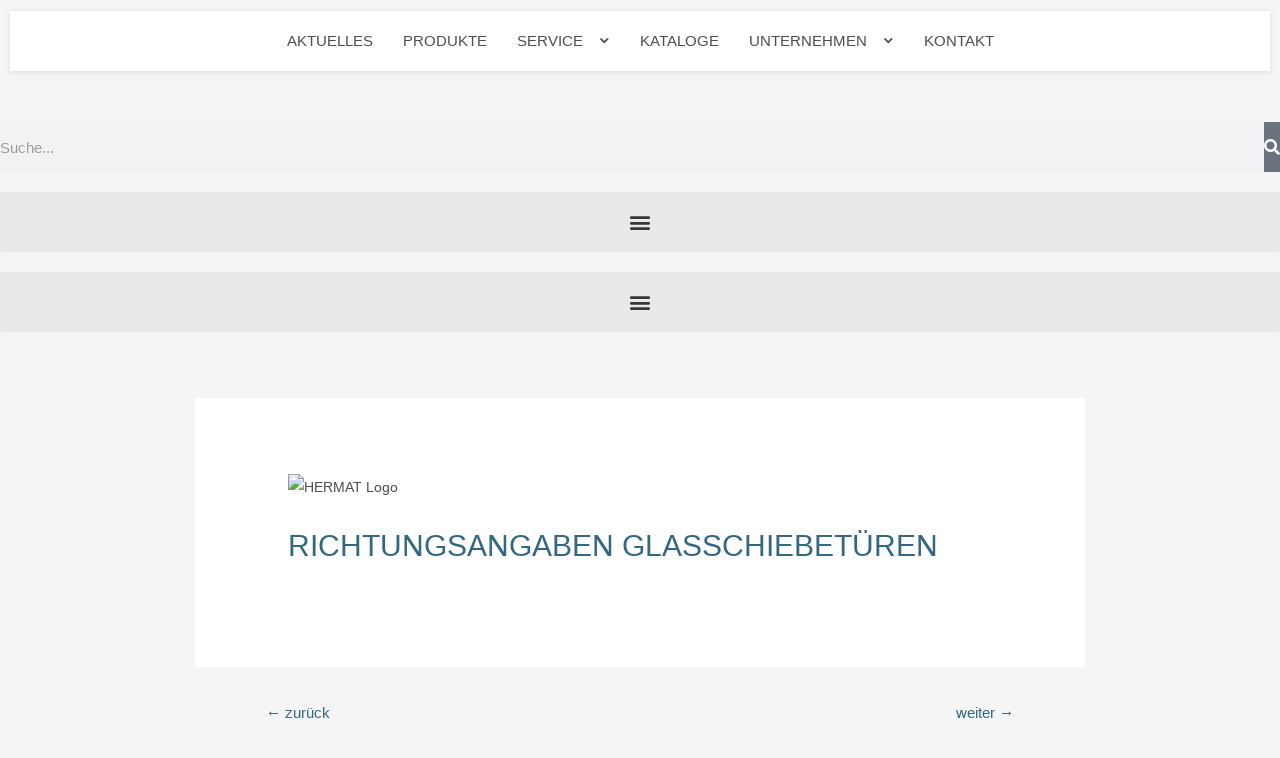

--- FILE ---
content_type: text/css
request_url: https://hermat.de/wp-content/themes/astra-child/style.css?ver=6.9
body_size: 205
content:
/*
Theme Name: Astra-Child Hermat
Theme URL: http://pz-systeme.de
Description: Hermat Wordpress Theme
Author:  PZ Systeme
Author URL: http://pz-systeme.de
Template: astra
Version: 1.0.0
Text Domain: astra-child
*/


/*
Custom CSS goes after this line
*/

@import url("src/css/_all.css");

/*../ashe-child/*/


--- FILE ---
content_type: text/css
request_url: https://hermat.de/wp-content/themes/astra-child/src/css/_all.css
body_size: 170
content:
/*@import url("theme-variables.css");*/
/*@import url("main-menu.css");*/
@import url("page-layout.css");
@import url("archives.css");
@import url("header.css");
@import url("footer.css");
@import url("globals.css");
@import url("newsletter-beautify.css");
@import url("service.css");

--- FILE ---
content_type: text/css
request_url: https://hermat.de/wp-content/themes/astra-child/src/css/page-layout.css
body_size: 923
content:
/* @import url('https://fonts.googleapis.com/css?family=Lato:400,700&display=swap'); */

/*                  GENERAL                      */

html {
    scroll-behavior: smooth;
}

abbr,
p:not(.noParagraph):not(#footer-container *),
span:not(.fa):not(.ab-icon):not(.noSpan):not(.ab-icon span):not(.elementor-button *):not(#footer-container *):not(.headline--product-count) {
    font-size: 19px;
    line-height: 20pt;
    color: rgb(77, 77, 77);
}

#wp-admin-bar-elementor_edit_page .elementor-edit-link-type {
    font-size: 11px!important;
    line-height: 9px!important;
}

#wpadminbar * {
    font-size: 13px!important;
}

#wpadminbar .quicklinks .menupop ul li a,
#wpadminbar .quicklinks .menupop ul li a span,
#wpadminbar .quicklinks .menupop ul li a strong,
#wpadminbar .quicklinks .menupop.hover ul li a,
#wpadminbar.nojs .quicklinks .menupop:hover ul li a {
    color: rgba(240, 245, 250, .7)!important;
}

#wpadminbar .ab-empty-item,
#wpadminbar a.ab-item,
#wpadminbar a.ab-item span,
#wpadminbar>#wp-toolbar span.ab-label,
#wpadminbar>#wp-toolbar span.noticon {
    color: #eee!important;
}

p,
.elementor-text-editor,
p a {
    font-size: 18px;
}

h1,
h1 a {
    color: rgb(52, 104, 130)!important;
    font-size: 30pt;
}

h2,
h2 a {
    color: rgb(77, 77, 77);
    font-size: 18pt;
}

h3,
h3 a {
    color: rgb(77, 77, 77);
    font-size: 16pt;
}

h2 a:hover,
h3 a:hover {
    color: rgb(52, 104, 130)!important;
}

.elementor-widget-heading.elementor-widget-heading .elementor-heading-title h1,
h1,
.elementor-widget-heading.elementor-widget-heading .elementor-heading-title h2,
h2 {
    text-transform: uppercase;
}

.elementor-widget-heading.elementor-widget-heading .elementor-heading-title h1,
h1 {
    margin: 15px 0 15px 0!important;
}

.elementor-widget-heading.elementor-widget-heading .elementor-heading-title h2,
h2 {
    margin: 10px 0 10px 0!important;
}

.elementor-widget-heading.elementor-widget-heading .elementor-heading-title h3,
h3 {
    margin: 5px 0 5px 0!important;
}

.click-link {
    transition: all ease .4s;
}

.click-link:hover {
    letter-spacing: .2em;
}

.blue-link a,
.blue-link a span {
    color: rgb(52, 104, 130)!important;
}

a.seo-text-link {
    color: rgb(77, 77, 77);
    text-decoration: underline;
}

a.seo-text-link:hover {
    color: rgb(52, 104, 130);
}


/*                  NEWS                      */

#news-archive p.section-links a {
    color: rgb(77, 77, 77);
    font-size: 16pt;
}

#news-archive p.section-links a:hover {
    color: rgb(52, 104, 130);
}

span.R-symbol {
    font-size: 14px;
    line-height: 20px;
    vertical-align: top;
}

#footer-list .mail-link>span {
    display: flex;
}

#footer-list .mail-link span span {
    height: auto;
}

#news-archive .elementor-posts .elementor-post__excerpt {
    margin-bottom: 0;
}


/*      weitere Beiträge laden Button       */

.elm-button {
    border: none;
    border-radius: 4px;
    padding: 2px 20px;
    color: rgb(255, 255, 255);
}

button.elm-button[data-max-pages="0"] {
    display: none;
}

--- FILE ---
content_type: text/css
request_url: https://hermat.de/wp-content/themes/astra-child/src/css/archives.css
body_size: 557
content:
a.back-to-archive:hover, .pre-next-news a:hover{
    color: rgb(52, 104, 130)!important;
}


.blog-grid {
    display: grid;
    grid-template-columns: repeat(5, 1fr);
}

.blog-grid>li {
    width: unset !important;
    margin: 40px;
    box-shadow: 0 10px 25px rgba(0, 0, 0, .25), 0 10px 10px rgba(0, 0, 0, .22);
}

.blog-grid>li img {
    min-height: 150px;
    max-height: 350px;
}

.related-posts,
.blog-grid>li .post-footer,
.blog-grid>li .read-more {
    display: none;
}

.blog-grid>li .post-title {
    font-size: 28px;
}

.aktuelles-archiv .elementor-element-687cbd5 .elementor-icon-list-items li span {
	font-size: 14px !important;
	
}

--- FILE ---
content_type: text/css
request_url: https://hermat.de/wp-content/themes/astra-child/src/css/footer.css
body_size: 393
content:
/********************************
        FOOTER GENERAL
********************************/

.footer-container {
    display: inline-block;
}
#footer-container p:not(.noParagraph), #footer-container span:not(.fa):not(.ab-icon):not(.noSpan) {
    font-family: Arial, sans-serif !important;
    font-size: 16pt;
}
.footer-flex {
    display: flex;
    justify-content: space-between;
}

#footer-container p, #footer-container span{
    color: white !important;
    font-weight: 300;
}
#footer-container .company-name p.noParagraph{
    letter-spacing: 1px;
    font-weight: 400;
}
#footer-container > .elementor-column-wrap > .elementor-widget-wrap > .elementor-widget{
    margin-bottom: 0px !important;
}
#footer-container .fax-number{
    padding-left: 2px;
}

#footer-container span.R-symbol{
    font-size: 15px;
    line-height: 20px;
    vertical-align: top;
}
/********************************
            LIST CSS
********************************/

.elementor-icon-list-icon{
    display: flex;
    height: 100%;
    align-items: center;
}
.elementor-icon-list-items .elementor-icon-list-item a{
    display: flex;
    height: 100%;
    align-items: center;
}
#legal-pages .elementor-icon-list-text{
    padding-left: 0;
}


--- FILE ---
content_type: text/css
request_url: https://hermat.de/wp-content/themes/astra-child/src/css/globals.css
body_size: 831
content:
:not(.no-globals) *:not(::after, ::before) {
    font-family: Arial, sans-serif !important;
}

/* a class that only makes elements visible inside elementor - useful for information */
body:not(.elementor-editor-active) .hide-frontend {
    display: none !important;
}

.hide-frontend {
    position: relative;
    filter: saturate(0.2);
    opacity: 0.6;
    position: relative;
    box-sizing: border-box;
}

.hide-frontend:hover{
    animation-name: highlight;
    animation-duration: 0.6s;
    animation-timing-function: ease-in-out;
    animation-direction: alternate;
    animation-iteration-count: infinite;
}


@keyframes highlight {
    0% {
        background-color: rgba(0,0,0,0.2);
    }
    100% {
        background-color: rgba(0,0,0,0.3);
    }
}

.hide-frontend::after {
    content: "This element is a visual guide and is not visible in the frontend";
    background-color: #333;
    border-radius: 10px;
    pointer-events: none;
    transition: all 0.6s ease;
    color: aqua;
    opacity: 0;
    padding: 10px 15px;
    position: absolute;
    text-align: center;
    z-index: 999;
    top: 0;
    left: 50%;
    transform: translate(-50%, calc(-100% - 10px));
}
.hide-frontend:hover::after {
    opacity: 1;
}

.hide-frontend::before {
    content: " ";
    transition: all 0.6s ease;
    top: 0;
    pointer-events: none;
    left: 50%;
    width: 0;
    height: 0;
    border-style: solid;
    border-width: 10px 10px 0 10px;
    border-color: #333 transparent transparent transparent;
    transform: translate(-50%, -100%);
    opacity: 0;
    position: absolute;
    z-index: 999;
}

.hide-frontend:hover::before {
    opacity: 1;
}

/**/

.content-area section:not(.no-globals) a:hover,
.content-area section:not(.no-globals) a > *:hover {
    color: rgb(52, 104, 130);
}

.content-area .content-area section:not(.no-globals) button:hover {
    background-color: #4d4d4d !important;
}
.content-area section:not(.no-globals) .smooth {
    transition: all ease 0.45s;
}
.content-area section:not(.no-globals) .snappy {
    transition: all ease 0.3s;
}

.content-area section:not(.no-globals) .fat {
    font-weight: 500;
}

.content-area section:not(.no-globals) .headline {
    text-transform: uppercase;
}

.content-area section:not(.no-globals) .normal {
    font-size: 15px;
}

.content-area section:not(.no-globals) .big {
    font-size: 30px;
}

.content-area section:not(.no-globals) .small {
    font-size: 14px;
}

.content-area section:not(.no-globals) .elementor-image a,
.content-area section:not(.no-globals) .elementor-image img,
.content-area section:not(.no-globals) .elementor-post__thumbnail img {
    object-fit: cover;
}


--- FILE ---
content_type: text/css
request_url: https://hermat.de/wp-content/themes/astra-child/src/css/newsletter-beautify.css
body_size: 306
content:
 .nl2go-container label, .nl2go-label {
    font-size: 18pt;
    line-height: 100%;
    padding: 10px 0px !important;
}

.nl2go-container {
    margin-top: -10px !important;
}


@media only screen and (min-width: 769px) {
    .nl2go-container {
        display        : flex;
        height         : 35px;
        justify-content: center;
    }

    .nl2go-container>* {
        display: inline-block !important;
        width  : auto !important;
    }

    .nl2go-container *>* {
        margin: 0 8px !important;
        height: 100% !important;
        width  : auto !important;
        display: flex !important;
        align-items: center;
    }


    .nl2go-container .nl2go-row {
        display        : flex !important;
        justify-content: space-between !important;
        align-items    : center;
    }

    .nl2go-container > .nl2go-row:nth-child(2) > .nl2go-label{
        display: none!important;
    }
}

@media only screen and (max-width: 768px) {

    .nl2go-container * {
        display: block !important;
        width  : 100% !important;
        margin: 0 !important;
    }

    .nl2go-container input::placeholder{
        padding: 8px !important;
    }
}

--- FILE ---
content_type: text/css
request_url: https://hermat.de/wp-content/themes/astra-child/src/css/service.css
body_size: 607
content:
.service-item-container .elementor-post__read-more {
	font-weight: 900 !important;
}

.service-item-container .elementor-grid {
    display: block;
}

.service-item-container .elementor-post__card {
    display: flex;
    padding: 0px 0px 20px 0px;
    margin-top: 40px;
    margin-bottom: 60px;
}

.service-item-container .elementor-post__text * {
    margin-bottom: 0px;
    margin-top: 0px;
}

.elementor-posts .elementor-post__excerpt p {
    font-size: 14px !important;
}

.service-item-container .elementor-posts .elementor-post__card .elementor-post__text {
    align-self: center;
    margin-bottom: 0px;
    margin-top: 12px;
}

.service-item-container .elementor-posts .elementor-post__card .elementor-post__title {
    font-size: 18px;
    text-overflow: ellipsis;
    white-space: normal;
    overflow: hidden;
    margin: 5px 0 0 0!important;
    height: 46px;
}

.service-item-container .elementor-posts .elementor-post__card .elementor-post__excerpt {
    height: fit-content;
    overflow: hidden;
    margin-bottom: 5px;
}

.service-item-container .elementor-post__thumbnail__link {
    margin: 0;
}

.service-item-container .elementor-post__thumbnail__link {
    width: 100%;
}

.service-item-container .elementor-post__thumbnail__link img {
    width: 100% !important;
    height: 100%;
    max-height: 200px;
    object-fit: contain;
    padding: 20px;
}

.service-item-container-kataloge .elementor-post__thumbnail__link img {
    padding: 0!important;
}

.service-item-container .elementor-post__text {
    z-index: 1;
}

.service-item-container .elementor-post__text span:first-of-type {
    display: none;
}

.service-item-container .elementor-posts .elementor-post__card .elementor-post__read-more {
    margin-bottom: 0;
}

@media only screen and (max-width: 767px) and (min-width: 550px) {
    .service-item-container .elementor-post__card {
        display: flex;
        padding: 0px 0px;
    }
    .service-item-container .elementor-post__thumbnail__link {
        width: 172px;
    }
    .service-item-container .elementor-post__thumbnail__link img {
        width: 172px !important;
        height: 172px;
    }
    .service-item-container .elementor-posts .elementor-post__card .elementor-post__text {
        position: absolute;
        left: 172px;
        width: 718px;
        max-width: calc(100% - 172px);
        margin-top: 15px;
    }
    .service-item-container .elementor-post__card .elementor-post__title {
        height: 46px
    }
    .service-item-container .elementor-posts .elementor-post__card .elementor-post__excerpt {
        height: 85px;
        margin: 0;
    }
    .service-item-container-montage .elementor-posts .elementor-post__card .elementor-post__excerpt {
        height: 40px;
        margin: 0;
    }
    .service-item-container-kataloge.service-item-container .elementor-post__thumbnail__link img {
        height: 194px;
    }
}

@media only screen and (min-width: 768px) {
    .service-item-container .elementor-post__card {
        display: flex;
        padding: 0px 0px;
    }
    .service-item-container .elementor-post__thumbnail__link {
        width: 172px;
    }
    .service-item-container .elementor-post__thumbnail__link img {
        width: 172px !important;
        height: 172px;
    }
    .service-item-container .elementor-post__text {
        position: absolute;
        left: 172px;
        width: 718px;
        max-width: calc(100% - 172px);
    }
    .service-item-container .elementor-posts .elementor-post__card .elementor-post__excerpt {
        height: 61px;
    }
}

--- FILE ---
content_type: application/javascript
request_url: https://hermat.de/wp-content/themes/astra-child/src/js/custom-scripts.js?ver=6.9
body_size: 2103
content:
if (typeof $ != 'function') {
    var $ = jQuery;
}

/*
 ** Main INIT =====
 */

// asheStickySidebar();

//scroll to element #Robin
function scrollToElement(target) {
    // console.log(target);
    // console.log(0);
    //if function was called directly(variable has been passed), from a button for example, just do a simple scroll.
    if (target) {
        $(target).scrollTop;
        // console.log(4);
    }
};

//otherwise the function is executed on init and looks for DOM Attributes as triggers and adds itself to the click event of said DOM Objects
(function () {
    $(document).ready(function () {
        var triggerAttr = 'scroll_to_element';
        // console.log(1);
        var $elements = $('[' + triggerAttr + ']');
        $elements.each(function (i, element) {
            // console.log($elements);
            // console.log(element);
            var triggerAttrVal = $(element).attr(triggerAttr);
            if ($(triggerAttrVal).length >= 0) {
                // console.log("3: " + triggerAttrVal);
                $(element).on('click', function (triggevarrAttrVal) {
                    scrollToElement(triggerAttrVal)
                });
            }
        })
    })
})();
scrollToElement();
// window.scrollToElement = scrollToElement();






document.addEventListener('DOMContentLoaded', function () {    


    // Navigation Hover
    var li = $('#top-menu,#main-menu').find('li').children('.sub-menu');
    li.css('display', 'flex');
    li.stop().fadeToggle(200);
    $('#top-menu,#main-menu').find('li').hover(function () {
        $(this).children('.sub-menu').stop().fadeToggle(200);
    }, function () {
        $(this).children('.sub-menu').stop().fadeToggle(200);
    });

    // Mobile Menu
    $('.mobile-menu-btn').on('click', function () {
        $('.mobile-menu-container').slideToggle();
    });

    // Responsive Menu
    $('#mobile-menu .menu-item-has-children').prepend('<div class="sub-menu-btn"></div>');
    $('#mobile-menu .sub-menu').before('<span class="sub-menu-btn-icon"><i class="fa fa-angle-down"></i></span>');

    // Responsive sub-menu btn
    $('.sub-menu-btn').click(function () {
        $(this).closest('li').children('.sub-menu').slideToggle();
        $(this).closest('li').children('.sub-menu-btn-icon').children('i').toggleClass('fa-rotate-270');
    });

    // // Search Form
    // $('.main-nav-icons').after($('.main-nav-search #searchform').remove());
    // var mainNavSearch = $('#main-nav #searchform');

    // mainNavSearch.find('#s').attr('placeholder', mainNavSearch.find('#s').data('placeholder'));

    // $('.main-nav-search').click(function () {
    //     if (mainNavSearch.css('display') === 'none') {
    //         mainNavSearch.show();
    //         $('.main-nav-search i:last-of-type').show();
    //         $('.main-nav-search i:first-of-type').hide();
    //     } else {
    //         mainNavSearch.hide();
    //         $('.main-nav-search i:last-of-type').hide();
    //         $('.main-nav-search i:first-of-type').show();
    //     }
    // });


    /*
     ** Featured Slider =====
     */
    var RTL = false;
    if ($('html').attr('dir') == 'rtl') {
        RTL = true;
    }

    // $('#featured-slider').slick({
    //     prevArrow: '<span class="prev-arrow icon-left-open-big"></span>',
    //     nextArrow: '<span class="next-arrow icon-right-open-big"></span>',
    //     dotsClass: 'slider-dots',
    //     adaptiveHeight: true,
    //     rtl: RTL,
    //     speed: 750,
    //     customPaging: function(slider, i) {
    //         return '';
    //     }
    // });


    /*
     ** Single Navigation =====
     */

    var singleNav = $('.single-navigation'),
        headerHeight = $('#page-header').outerHeight();

    $(window).scroll(function () {
        if ($(this).scrollTop() > headerHeight) {
            singleNav.fadeIn();
        } else {
            singleNav.fadeOut();
        }
    });


    /*
     ** Sidebars =====
     */

    // Sticky Sidebar
    function asheStickySidebar() {
        if ($('.main-content').data('sidebar-sticky') === 1) {
            var SidebarOffset = 0;

            if ($("#main-nav").attr('data-fixed') === '1') {
                SidebarOffset = 40;
            }

            $('.sidebar-left,.sidebar-right').stick_in_parent({
                parent: ".main-content",
                offset_top: SidebarOffset,
                spacer: '.sidebar-left-wrap,.sidebar-right-wrap'
            });

            if ($('.mobile-menu-btn').css('display') !== 'none') {
                $('.sidebar-left,.sidebar-right').trigger("sticky_kit:detach");
            }
        }
    }

    // Sidebar Alt Scroll
    // $('.sidebar-alt').perfectScrollbar({
    //     suppressScrollX: true,
    //     includePadding: true,
    //     wheelSpeed: 3.5
    // });

    // Sidebar Alt
    $('.main-nav-sidebar').on('click', function () {
        $('.sidebar-alt').css('left', '0');
        $('.sidebar-alt-close').fadeIn(500);
    });

    // Sidebar Alt Close
    function asheAltSidebarClose() {
        var leftPosition = parseInt($(".sidebar-alt").outerWidth(), 10) + 30;
        $('.sidebar-alt').css('left', '-' + leftPosition + 'px');
        $('.sidebar-alt-close').fadeOut(500);
    }

    $('.sidebar-alt-close, .sidebar-alt-close-btn').on('click', function () {
        asheAltSidebarClose();
    });


    /*
     ** Scroll Top Button =====
     */

    $('.scrolltop').on('click', function () {
        $('html, body').animate({scrollTop: 0}, 800);
        return false;
    });

    $(window).on('scroll', function () {
        if ($(this).scrollTop() >= 800) {
            $('.scrolltop').fadeIn(350);
        } else {
            $('.scrolltop').fadeOut(350);
        }
    });


    /*
     ** Preloader =====
     */
    if ($('.ashe-preloader-wrap').length) {

        $(window).on('load', function () {
            setTimeout(function () {
                $('.ashe-preloader-wrap > div').fadeOut(600);
                $('.ashe-preloader-wrap').fadeOut(1500);
            }, 300);
        });

        if ($('body').hasClass('elementor-editor-active')) {
            setTimeout(function () {
                $('.ashe-preloader-wrap > div').fadeOut(600);
                $('.ashe-preloader-wrap').fadeOut(1500);
            }, 300);
        }

    }


    /*
     ** Window Resize =====
     */

    $(window).on('resize', function () {

        if ($('.mobile-menu-btn').css('display') === 'none') {
            $('.mobile-menu-container').css({'display': 'none'});
        }

        asheStickySidebar();
        asheAltSidebarClose();
    });


    /*
     ** Window Load =====
     */


    /*
     ** Run Functions =====
     */
    // FitVids
    // $('.slider-item, .post-media').fitVids();

    // window.scrollToElement();
}(jQuery));

--- FILE ---
content_type: application/javascript
request_url: https://hermat.de/wp-content/themes/astra-child/src/js/toggle-class.js?ver=6.9
body_size: 523
content:

    window.addEventListener('load', function () {
        var toggleClassModule = {
            storage: {
                target: '*[data-toggle-class]',
                $body: $('body')
            },
            init: function () {
                this.registerEvents();
            },
            registerEvents: function () {
                this.storage.$body.delegate(this.storage.target, 'click', this.onTargetClick.bind(this));
            },
            onTargetClick: function(e) {
                var info = this.retrieveInfo(e);
                if (info === null)
                    return null;
                else {
                    info.$target.toggleClass(info.classToggle);
                    if (info.exclusive)
                        info.$target.siblings(this.storage.target).removeClass(info.classToggle);
                }
            },
            retrieveInfo: function (event) {
                var $origin = $(event.target);
                if (!$origin.is(this.storage.target)) {
                    var $parent = $origin.closest(this.storage.target);
                    if ($parent.length === 0){
                        $origin = $origin.find(this.storage.target);}
                    else{
                        $origin = $parent;
                    }

                }

                if ($origin.length === 0)
                    return null;
                else {

                    var target = $origin.attr('data-toggle-class-target');
                    var $target = null;

                    if (target === 'self'){
                        $target = $origin;}
                    else{

                        $target = $(target);}

                    var classToggle = $origin.attr('data-toggle-class');
                    var exclusive = false;
                    if ($origin[0].hasAttribute('data-toggle-exclusive'))
                        exclusive = true;

                    return {
                        $origin: $origin,
                        $target: $target,
                        classToggle: classToggle,
                        exclusive: exclusive
                    }
                }

            }
        };
        toggleClassModule.init();
    });